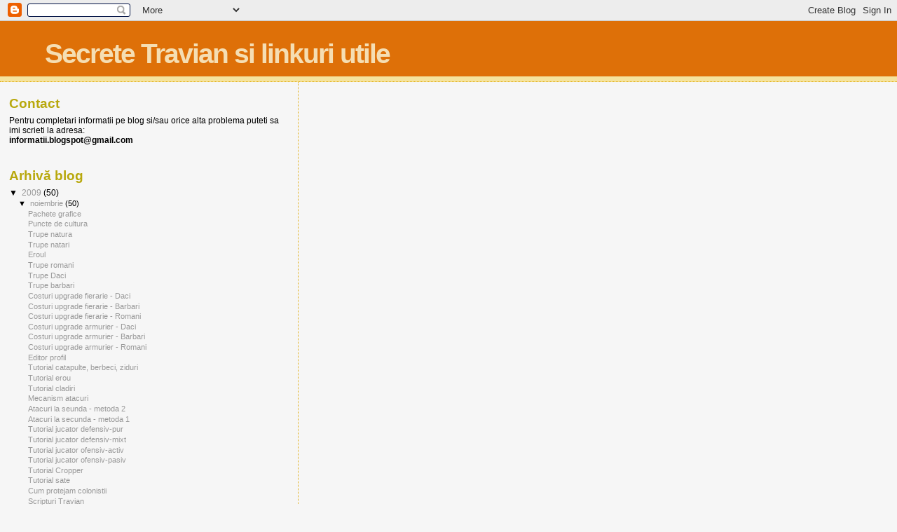

--- FILE ---
content_type: text/html; charset=UTF-8
request_url: https://secrete-travian.blogspot.com/2009/11/costuri-upgrade-armurier-daci.html
body_size: 10053
content:
<!DOCTYPE html>
<html dir='ltr' xmlns='http://www.w3.org/1999/xhtml' xmlns:b='http://www.google.com/2005/gml/b' xmlns:data='http://www.google.com/2005/gml/data' xmlns:expr='http://www.google.com/2005/gml/expr'>
<head>
<link href='https://www.blogger.com/static/v1/widgets/2944754296-widget_css_bundle.css' rel='stylesheet' type='text/css'/>
<meta content='Xwd270EONM1Kj5jhP-c_nt4EFRG3Waun_4uTmC_wbZ4' name='google-site-verification'/>
<meta content='text/html; charset=UTF-8' http-equiv='Content-Type'/>
<meta content='blogger' name='generator'/>
<link href='https://secrete-travian.blogspot.com/favicon.ico' rel='icon' type='image/x-icon'/>
<link href='http://secrete-travian.blogspot.com/2009/11/costuri-upgrade-armurier-daci.html' rel='canonical'/>
<link rel="alternate" type="application/atom+xml" title="Secrete Travian si linkuri utile - Atom" href="https://secrete-travian.blogspot.com/feeds/posts/default" />
<link rel="alternate" type="application/rss+xml" title="Secrete Travian si linkuri utile - RSS" href="https://secrete-travian.blogspot.com/feeds/posts/default?alt=rss" />
<link rel="service.post" type="application/atom+xml" title="Secrete Travian si linkuri utile - Atom" href="https://www.blogger.com/feeds/1287490975850445951/posts/default" />

<link rel="alternate" type="application/atom+xml" title="Secrete Travian si linkuri utile - Atom" href="https://secrete-travian.blogspot.com/feeds/4668020915416495126/comments/default" />
<!--Can't find substitution for tag [blog.ieCssRetrofitLinks]-->
<meta content='http://secrete-travian.blogspot.com/2009/11/costuri-upgrade-armurier-daci.html' property='og:url'/>
<meta content='Costuri upgrade armurier - Daci' property='og:title'/>
<meta content='Costuri upgrade armurier - Daci Cost upgrade unitate (Scutier) Nivel Lemn Lut Fier Hrana 0 800 1010 585 370 1 1395 1760 1020 645 2 1925 2430...' property='og:description'/>
<title>Secrete Travian si linkuri utile: Costuri upgrade armurier - Daci</title>
<style id='page-skin-1' type='text/css'><!--
/*
* Blogger Template Style
*
* Sand Dollar
* by Jason Sutter
* Updated by Blogger Team
*/
body {
margin:0px;
padding:0px;
background:#f6f6f6;
color:#000000;
font-size: small;
}
#outer-wrapper {
font:normal normal 100% 'Trebuchet MS',Trebuchet,Verdana,Sans-Serif;
}
a {
color:#DE7008;
}
a:hover {
color:#9E5205;
}
a img {
border-width: 0;
}
#content-wrapper {
padding-top: 0;
padding-right: 1em;
padding-bottom: 0;
padding-left: 1em;
}
@media all  {
div#main {
float:right;
width:66%;
padding-top:30px;
padding-right:0;
padding-bottom:10px;
padding-left:1em;
border-left:dotted 1px #e0ad12;
word-wrap: break-word; /* fix for long text breaking sidebar float in IE */
overflow: hidden;     /* fix for long non-text content breaking IE sidebar float */
}
div#sidebar {
margin-top:20px;
margin-right:0px;
margin-bottom:0px;
margin-left:0;
padding:0px;
text-align:left;
float: left;
width: 31%;
word-wrap: break-word; /* fix for long text breaking sidebar float in IE */
overflow: hidden;     /* fix for long non-text content breaking IE sidebar float */
}
}
@media handheld  {
div#main {
float:none;
width:90%;
}
div#sidebar {
padding-top:30px;
padding-right:7%;
padding-bottom:10px;
padding-left:3%;
}
}
#header {
padding-top:0px;
padding-right:0px;
padding-bottom:0px;
padding-left:0px;
margin-top:0px;
margin-right:0px;
margin-bottom:0px;
margin-left:0px;
border-bottom:dotted 1px #e0ad12;
background:#F5E39e;
}
h1 a:link  {
text-decoration:none;
color:#F5DEB3
}
h1 a:visited  {
text-decoration:none;
color:#F5DEB3
}
h1,h2,h3 {
margin: 0;
}
h1 {
padding-top:25px;
padding-right:0px;
padding-bottom:10px;
padding-left:5%;
color:#F5DEB3;
background:#DE7008;
font:normal bold 300% Verdana,Sans-Serif;
letter-spacing:-2px;
}
h3.post-title {
color:#9E5205;
font:normal bold 160% Verdana,Sans-Serif;
letter-spacing:-1px;
}
h3.post-title a,
h3.post-title a:visited {
color: #9E5205;
}
h2.date-header  {
margin-top:10px;
margin-right:0px;
margin-bottom:0px;
margin-left:0px;
color:#777777;
font: normal bold 105% 'Trebuchet MS',Trebuchet,Verdana,Sans-serif;
}
h4 {
color:#aa0033;
}
#sidebar h2 {
color:#B8A80D;
margin:0px;
padding:0px;
font:normal bold 150% Verdana,Sans-serif;
}
#sidebar .widget {
margin-top:0px;
margin-right:0px;
margin-bottom:33px;
margin-left:0px;
padding-top:0px;
padding-right:0px;
padding-bottom:0px;
padding-left:0px;
font-size:95%;
}
#sidebar ul {
list-style-type:none;
padding-left: 0;
margin-top: 0;
}
#sidebar li {
margin-top:0px;
margin-right:0px;
margin-bottom:0px;
margin-left:0px;
padding-top:0px;
padding-right:0px;
padding-bottom:0px;
padding-left:0px;
list-style-type:none;
font-size:95%;
}
.description {
padding:0px;
margin-top:7px;
margin-right:12%;
margin-bottom:7px;
margin-left:5%;
color:#9E5205;
background:transparent;
font:bold 100% Verdana,Sans-Serif;
}
.post {
margin-top:0px;
margin-right:0px;
margin-bottom:30px;
margin-left:0px;
}
.post strong {
color:#000000;
font-weight:bold;
}
pre,code {
color:#999999;
}
strike {
color:#999999;
}
.post-footer  {
padding:0px;
margin:0px;
color:#444444;
font-size:80%;
}
.post-footer a {
border:none;
color:#968a0a;
text-decoration:none;
}
.post-footer a:hover {
text-decoration:underline;
}
#comments {
padding:0px;
font-size:110%;
font-weight:bold;
}
.comment-author {
margin-top: 10px;
}
.comment-body {
font-size:100%;
font-weight:normal;
color:black;
}
.comment-footer {
padding-bottom:20px;
color:#444444;
font-size:80%;
font-weight:normal;
display:inline;
margin-right:10px
}
.deleted-comment  {
font-style:italic;
color:gray;
}
.comment-link  {
margin-left:.6em;
}
.profile-textblock {
clear: both;
margin-left: 0;
}
.profile-img {
float: left;
margin-top: 0;
margin-right: 5px;
margin-bottom: 5px;
margin-left: 0;
border: 2px solid #DE7008;
}
#sidebar a:link  {
color:#999999;
text-decoration:none;
}
#sidebar a:active  {
color:#ff0000;
text-decoration:none;
}
#sidebar a:visited  {
color:sidebarlinkcolor;
text-decoration:none;
}
#sidebar a:hover {
color:#B8A80D;
text-decoration:none;
}
.feed-links {
clear: both;
line-height: 2.5em;
}
#blog-pager-newer-link {
float: left;
}
#blog-pager-older-link {
float: right;
}
#blog-pager {
text-align: center;
}
.clear {
clear: both;
}
.widget-content {
margin-top: 0.5em;
}
/** Tweaks for layout editor preview */
body#layout #outer-wrapper {
margin-top: 0;
}
body#layout #main,
body#layout #sidebar {
margin-top: 10px;
padding-top: 0;
}

--></style>
<link href='https://www.blogger.com/dyn-css/authorization.css?targetBlogID=1287490975850445951&amp;zx=1641a038-0933-4da2-8784-730ea04ce884' media='none' onload='if(media!=&#39;all&#39;)media=&#39;all&#39;' rel='stylesheet'/><noscript><link href='https://www.blogger.com/dyn-css/authorization.css?targetBlogID=1287490975850445951&amp;zx=1641a038-0933-4da2-8784-730ea04ce884' rel='stylesheet'/></noscript>
<meta name='google-adsense-platform-account' content='ca-host-pub-1556223355139109'/>
<meta name='google-adsense-platform-domain' content='blogspot.com'/>

<!-- data-ad-client=ca-pub-8840081547101680 -->

</head>
<body>
<div class='navbar section' id='navbar'><div class='widget Navbar' data-version='1' id='Navbar1'><script type="text/javascript">
    function setAttributeOnload(object, attribute, val) {
      if(window.addEventListener) {
        window.addEventListener('load',
          function(){ object[attribute] = val; }, false);
      } else {
        window.attachEvent('onload', function(){ object[attribute] = val; });
      }
    }
  </script>
<div id="navbar-iframe-container"></div>
<script type="text/javascript" src="https://apis.google.com/js/platform.js"></script>
<script type="text/javascript">
      gapi.load("gapi.iframes:gapi.iframes.style.bubble", function() {
        if (gapi.iframes && gapi.iframes.getContext) {
          gapi.iframes.getContext().openChild({
              url: 'https://www.blogger.com/navbar/1287490975850445951?po\x3d4668020915416495126\x26origin\x3dhttps://secrete-travian.blogspot.com',
              where: document.getElementById("navbar-iframe-container"),
              id: "navbar-iframe"
          });
        }
      });
    </script><script type="text/javascript">
(function() {
var script = document.createElement('script');
script.type = 'text/javascript';
script.src = '//pagead2.googlesyndication.com/pagead/js/google_top_exp.js';
var head = document.getElementsByTagName('head')[0];
if (head) {
head.appendChild(script);
}})();
</script>
</div></div>
<div id='outer-wrapper'><div id='wrap2'>
<!-- skip links for text browsers -->
<span id='skiplinks' style='display:none;'>
<a href='#main'>skip to main </a> |
      <a href='#sidebar'>skip to sidebar</a>
</span>
<div id='header-wrapper'>
<div class='header section' id='header'><div class='widget Header' data-version='1' id='Header1'>
<div id='header-inner'>
<div class='titlewrapper'>
<h1 class='title'>
<a href='https://secrete-travian.blogspot.com/'>
Secrete Travian si linkuri utile
</a>
</h1>
</div>
<div class='descriptionwrapper'>
<p class='description'><span>
</span></p>
</div>
</div>
</div></div>
</div>
<div id='content-wrapper'>
<div id='crosscol-wrapper' style='text-align:center'>
<div class='crosscol no-items section' id='crosscol'></div>
</div>
<div id='main-wrapper'>
<div class='main section' id='main'><div class='widget HTML' data-version='1' id='HTML1'>
<div class='widget-content'>
<script async src="https://pagead2.googlesyndication.com/pagead/js/adsbygoogle.js"></script>
<!-- secret travian blogspot 28.03.2020 -->
<ins class="adsbygoogle"
     style="display:block"
     data-ad-client="ca-pub-8840081547101680"
     data-ad-slot="6709710283"
     data-ad-format="auto"
     data-full-width-responsive="true"></ins>
<script>
     (adsbygoogle = window.adsbygoogle || []).push({});
</script>
</div>
<div class='clear'></div>
</div><div class='widget HTML' data-version='1' id='HTML2'>
<div class='widget-content'>
<script async src="https://pagead2.googlesyndication.com/pagead/js/adsbygoogle.js"></script>
<!-- secret travian blogspot 28.03.2020 -->
<ins class="adsbygoogle"
     style="display:block"
     data-ad-client="ca-pub-8840081547101680"
     data-ad-slot="6709710283"
     data-ad-format="auto"
     data-full-width-responsive="true"></ins>
<script>
     (adsbygoogle = window.adsbygoogle || []).push({});
</script>
</div>
<div class='clear'></div>
</div><div class='widget Blog' data-version='1' id='Blog1'>
<div class='blog-posts hfeed'>

          <div class="date-outer">
        

          <div class="date-posts">
        
<div class='post-outer'>
<div class='post hentry'>
<a name='4668020915416495126'></a>
<h3 class='post-title entry-title'>
<a href='https://secrete-travian.blogspot.com/2009/11/costuri-upgrade-armurier-daci.html'>Costuri upgrade armurier - Daci</a>
</h3>
<div class='post-header-line-1'></div>
<div class='post-body entry-content'>
Costuri upgrade armurier - <span style="font-weight:bold;">Daci</span><br /><br /><span style="font-weight:bold;">Cost upgrade unitate (Scutier)</span><br />Nivel Lemn Lut Fier Hrana<br />0 800 1010 585 370<br />1 1395 1760 1020 645<br />2 1925 2430 1410 890<br />3 2425 3060 1775 1120<br />4 2900 3660 2120 1340<br />5 3355 4235 2455 1550<br />6 3795 4790 2775 1755<br />7 4220 5330 3090 1955<br />8 4640 5860 3395 2145<br />9 5050 6375 3690 2335<br />10 5450 6880 3985 2520<br />11 5840 7375 4270 2700<br />12 6225 7860 4555 2880<br />13 6605 8340 4830 3055<br />14 6980 8815 5105 3230<br />15 7350 9280 5375 3400<br />16 7715 9745 5645 3570<br />17 8080 10200 5905 3735<br />18 8435 10650 6170 3900<br />19 8790 11095 6425 4065<br />20 9140 11535 6680 4225<br /><br /><span style="font-weight:bold;">Cost upgrade unitate (Pedestru)</span><br />Nivel Lemn Lut Fier Hrana<br />0 1080 1150 1495 580<br />1 1880 2000 2605 1010<br />2 2600 2770 3600 1395<br />3 3275 3485 4530 1760<br />4 3915 4165 5420 2100<br />5 4530 4820 6270 2430<br />6 5125 5455 7090 2750<br />7 5700 6070 7890 3060<br />8 6265 6670 8670 3365<br />9 6815 7255 9435 3660<br />10 7355 7830 10180 3950<br />11 7885 8395 10915 4235<br />12 8405 8950 11635 4515<br />13 8920 9495 12345 4790<br />14 9425 10035 13045 5060<br />15 9925 10570 13740 5330<br />16 10420 11095 14420 5595<br />17 10905 11610 15095 5855<br />18 11385 12125 15765 6115<br />19 11865 12635 16425 6370<br />20 12335 13135 17075 6625<br /><br /><span style="font-weight:bold;">Cost upgrade unitate (Iscoada)</span><br />Nivel Lemn Lut Fier Hrana<br />0 645 575 170 220<br />1 1125 1000 295 385<br />2 1555 1385 410 530<br />3 1955 1745 515 665<br />4 2335 2085 615 795<br />5 2705 2410 715 920<br />6 3060 2725 805 1045<br />7 3405 3035 895 1160<br />8 3740 3335 985 1275<br />9 4070 3630 1075 1390<br />10 4390 3915 1160 1500<br />11 4710 4200 1240 1605<br />12 5020 4475 1325 1710<br />13 5325 4750 1405 1815<br />14 5630 5020 1485 1920<br />15 5925 5285 1560 2020<br />16 6220 5545 1640 2120<br />17 6515 5805 1715 2220<br />18 6800 6065 1790 2320<br />19 7085 6315 1870 2415<br />20 7370 6570 1940 2515<br /><br /><span style="font-weight:bold;">Cost upgrade unitate (Calaret Fulger)</span><br />Nivel Lemn Lut Fier Hrana<br />0 1275 1625 905 290<br />1 2220 2830 1575 505<br />2 3070 3915 2180 700<br />3 3865 4925 2745 880<br />4 4620 5890 3280 1050<br />5 5345 6815 3795 1215<br />6 6050 7710 4295 1375<br />7 6730 8575 4775 1530<br />8 7395 9425 5250 1680<br />9 8045 10255 5710 1830<br />10 8680 11065 6165 1975<br />11 9310 11865 6605 2115<br />12 9925 12650 7045 2255<br />13 10530 13420 7475 2395<br />14 11125 14180 7900 2530<br />15 11715 14935 8315 2665<br />16 12300 15675 8730 2795<br />17 12875 16410 9140 2930<br />18 13445 17135 9540 3060<br />19 14005 17850 9940 3185<br />20 14565 18560 10340 3315<br /><br /><span style="font-weight:bold;">Cost upgrade unitate (Druidrider)</span><br />Nivel Lemn Lut Fier Hrana<br />0 1310 1205 1080 500<br />1 2280 2100 1880 870<br />2 3155 2900 2600 1205<br />3 3970 3655 3275 1515<br />4 4745 4365 3915 1810<br />5 5495 5055 4530 2095<br />6 6215 5715 5125 2370<br />7 6915 6360 5700 2640<br />8 7595 6990 6265 2900<br />9 8265 7605 6815 3155<br />10 8920 8205 7355 3405<br />11 9565 8795 7885 3650<br />12 10195 9380 8405 3890<br />13 10820 9950 8920 4130<br />14 11435 10515 9425 4365<br />15 12040 11075 9925 4595<br />16 12635 11625 10420 4825<br />17 13230 12170 10905 5050<br />18 13815 12705 11385 5270<br />19 14390 13240 11865 5495<br />20 14965 13765 12335 5710<br /><br /><span style="font-weight:bold;">Cost upgrade unitate (Tarabostes)</span><br />Nivel Lemn Lut Fier Hrana<br />0 1200 1480 1640 450<br />1 2090 2575 2860 785<br />2 2890 3565 3955 1085<br />3 3640 4485 4975 1365<br />4 4350 5365 5950 1630<br />5 5030 6205 6885 1885<br />6 5690 7020 7785 2135<br />7 6335 7810 8665 2375<br />8 6960 8585 9520 2610<br />9 7570 9340 10360 2840<br />10 8170 10080 11180 3065<br />11 8760 10805 11985 3285<br />12 9340 11520 12775 3500<br />13 9910 12225 13560 3715<br />14 10475 12915 14325 3925<br />15 11030 13600 15085 4135<br />16 11575 14275 15835 4340<br />17 12115 14945 16575 4545<br />18 12655 15605 17310 4745<br />19 13185 16260 18035 4945<br />20 13705 16905 18755 5140<br /><br /><span style="font-weight:bold;">Cost upgrade unitate (Berbec)</span><br />Nivel Lemn Lut Fier Hrana<br />0 2250 1330 835 230<br />1 3915 2315 1455 400<br />2 5420 3200 2015 550<br />3 6820 4025 2535 690<br />4 8155 4815 3030 825<br />5 9435 5570 3510 955<br />6 10670 6300 3970 1085<br />7 11875 7010 4415 1205<br />8 13050 7705 4850 1325<br />9 14195 8380 5280 1440<br />10 15320 9045 5695 1555<br />11 16425 9695 6110 1665<br />12 17510 10340 6510 1775<br />13 18580 10970 6910 1885<br />14 19635 11595 7300 1995<br />15 20675 12205 7690 2100<br />16 21705 12815 8070 2205<br />17 22720 13415 8450 2305<br />18 23725 14005 8820 2410<br />19 24720 14595 9190 2510<br />20 25700 15175 9555 2610<br /><br /><span style="font-weight:bold;">Cost upgrade unitate (Catapulta)</span><br />Nivel Lemn Lut Fier Hrana<br />0 1135 1710 770 130<br />1 1980 2975 1340 230<br />2 2735 4115 1850 315<br />3 3445 5180 2330 400<br />4 4120 6190 2785 475<br />5 4765 7165 3220 550<br />6 5390 8105 3645 625<br />7 6000 9015 4055 695<br />8 6590 9910 4455 765<br />9 7170 10780 4850 830<br />10 7740 11635 5230 895<br />11 8300 12470 5610 960<br />12 8845 13295 5980 1025<br />13 9385 14110 6345 1085<br />14 9920 14910 6705 1150<br />15 10445 15700 7060 1210<br />16 10965 16480 7410 1270<br />17 11480 17250 7760 1330<br />18 11985 18015 8100 1390<br />19 12485 18765 8440 1445<br />20 12985 19515 8775 1505
<div style='clear: both;'></div>
</div>
<div class='post-footer'>
<div class='post-footer-line post-footer-line-1'><span class='post-comment-link'>
</span>
<span class='post-icons'>
<span class='item-control blog-admin pid-1865752101'>
<a href='https://www.blogger.com/post-edit.g?blogID=1287490975850445951&postID=4668020915416495126&from=pencil' title='Editați postarea'>
<img alt='' class='icon-action' height='18' src='https://resources.blogblog.com/img/icon18_edit_allbkg.gif' width='18'/>
</a>
</span>
</span>
</div>
<div class='post-footer-line post-footer-line-2'><span class='post-labels'>
Tags:
<a href='https://secrete-travian.blogspot.com/search/label/Armurier' rel='tag'>Armurier</a>,
<a href='https://secrete-travian.blogspot.com/search/label/Cercetare%20armata' rel='tag'>Cercetare armata</a>,
<a href='https://secrete-travian.blogspot.com/search/label/Cercetare%20armurier' rel='tag'>Cercetare armurier</a>,
<a href='https://secrete-travian.blogspot.com/search/label/Cercetare%20trupe' rel='tag'>Cercetare trupe</a>,
<a href='https://secrete-travian.blogspot.com/search/label/Trupe%20dace' rel='tag'>Trupe dace</a>
</span>
</div>
<div class='post-footer-line post-footer-line-3'></div>
</div>
</div>
<div class='comments' id='comments'>
<a name='comments'></a>
<h4>Niciun comentariu:</h4>
<div id='Blog1_comments-block-wrapper'>
<dl class='avatar-comment-indent' id='comments-block'>
</dl>
</div>
<p class='comment-footer'>
<div class='comment-form'>
<a name='comment-form'></a>
<h4 id='comment-post-message'>Trimiteți un comentariu</h4>
<p>
</p>
<a href='https://www.blogger.com/comment/frame/1287490975850445951?po=4668020915416495126&hl=ro&saa=85391&origin=https://secrete-travian.blogspot.com' id='comment-editor-src'></a>
<iframe allowtransparency='true' class='blogger-iframe-colorize blogger-comment-from-post' frameborder='0' height='410px' id='comment-editor' name='comment-editor' src='' width='100%'></iframe>
<script src='https://www.blogger.com/static/v1/jsbin/2830521187-comment_from_post_iframe.js' type='text/javascript'></script>
<script type='text/javascript'>
      BLOG_CMT_createIframe('https://www.blogger.com/rpc_relay.html');
    </script>
</div>
</p>
</div>
</div>

        </div></div>
      
</div>
<div class='blog-pager' id='blog-pager'>
<span id='blog-pager-newer-link'>
<a class='blog-pager-newer-link' href='https://secrete-travian.blogspot.com/2009/11/costuri-upgrade-fierarie-romani.html' id='Blog1_blog-pager-newer-link' title='Postare mai nouă'>Postare mai nouă</a>
</span>
<span id='blog-pager-older-link'>
<a class='blog-pager-older-link' href='https://secrete-travian.blogspot.com/2009/11/costuri-upgrade-armurier-barbari.html' id='Blog1_blog-pager-older-link' title='Postare mai veche'>Postare mai veche</a>
</span>
<a class='home-link' href='https://secrete-travian.blogspot.com/'>Pagina de pornire</a>
</div>
<div class='clear'></div>
<div class='post-feeds'>
<div class='feed-links'>
Abonați-vă la:
<a class='feed-link' href='https://secrete-travian.blogspot.com/feeds/4668020915416495126/comments/default' target='_blank' type='application/atom+xml'>Postare comentarii (Atom)</a>
</div>
</div>
</div><div class='widget Text' data-version='1' id='Text2'>
<h2 class='title'>Site-uri partenere</h2>
<div class='widget-content'>
<a href="http://www.anunturilocale.ro/" target="_blank" title="Anunturi gratuite cu poze">Anunturi gratuite cu poze</a> | <a href="http://vanzare-goblene.blogspot.com/" target="_blank" title="Goblene superbe de vanzare">Goblene de vanzare</a> | <a href="http://www.ecrantv.ro/" target="_blank" title="TV online">FREE TV online</a> |  <a href="http://www.sudoku-online.go.ro/" target="_blank" title="Sudoku online">Joaca Sudoku online</a> | <a href="http://secrete-travian.wgz.ro/" target="_blank" title="Linkuri interesante si secrete despre jocul Travian">Linkuri interesante si secrete despre jocul Travian</a> | <a href="http://www.romaniax.ro/" target="_blank" title="Mini portal video">Mini portal video</a> | <a href="http://www.anunturilocale.com/" target="_blank" title="Anunturi gratuite cu poze">Anunturi gratuite cu poze</a> | <a href="http://www.anunturi.autosibiu.com/" target="_blank" title="Anunturi Auto Sibiu">Anunturi Auto Sibiu</a> | <a href="http://secrete-travian.blogspot.com/" target="_blank" title="Linkuri utile Travian">Linkuri utile Travian</a> | <a href="http://www.anunturix.ro/" target="_blank" title="Anunturi gratuite">Anunturi gratuite</a> |<br /> <br />
</div>
<div class='clear'></div>
</div></div>
</div>
<div id='sidebar-wrapper'>
<div class='sidebar section' id='sidebar'><div class='widget Text' data-version='1' id='Text1'>
<h2 class='title'>Contact</h2>
<div class='widget-content'>
Pentru completari informatii pe blog si/sau orice alta problema puteti sa imi scrieti la adresa:<br/><b>informatii.blogspot@gmail.com</b>
</div>
<div class='clear'></div>
</div>
<div class='widget BlogArchive' data-version='1' id='BlogArchive1'>
<h2>Arhivă blog</h2>
<div class='widget-content'>
<div id='ArchiveList'>
<div id='BlogArchive1_ArchiveList'>
<ul class='hierarchy'>
<li class='archivedate expanded'>
<a class='toggle' href='javascript:void(0)'>
<span class='zippy toggle-open'>

        &#9660;&#160;
      
</span>
</a>
<a class='post-count-link' href='https://secrete-travian.blogspot.com/2009/'>
2009
</a>
<span class='post-count' dir='ltr'>(50)</span>
<ul class='hierarchy'>
<li class='archivedate expanded'>
<a class='toggle' href='javascript:void(0)'>
<span class='zippy toggle-open'>

        &#9660;&#160;
      
</span>
</a>
<a class='post-count-link' href='https://secrete-travian.blogspot.com/2009/11/'>
noiembrie
</a>
<span class='post-count' dir='ltr'>(50)</span>
<ul class='posts'>
<li><a href='https://secrete-travian.blogspot.com/2009/11/pachete-grafice.html'>Pachete grafice</a></li>
<li><a href='https://secrete-travian.blogspot.com/2009/11/puncte-de-cultura.html'>Puncte de cultura</a></li>
<li><a href='https://secrete-travian.blogspot.com/2009/11/trupe-natura.html'>Trupe natura</a></li>
<li><a href='https://secrete-travian.blogspot.com/2009/11/trupe-natari.html'>Trupe natari</a></li>
<li><a href='https://secrete-travian.blogspot.com/2009/11/eroul.html'>Eroul</a></li>
<li><a href='https://secrete-travian.blogspot.com/2009/11/trupe-romani.html'>Trupe romani</a></li>
<li><a href='https://secrete-travian.blogspot.com/2009/11/trupe-daci.html'>Trupe Daci</a></li>
<li><a href='https://secrete-travian.blogspot.com/2009/11/trupe-barbari.html'>Trupe barbari</a></li>
<li><a href='https://secrete-travian.blogspot.com/2009/11/costuri-upgrade-fierarie-daci.html'>Costuri upgrade fierarie - Daci</a></li>
<li><a href='https://secrete-travian.blogspot.com/2009/11/costuri-upgrade-fierarie-barbari.html'>Costuri upgrade fierarie - Barbari</a></li>
<li><a href='https://secrete-travian.blogspot.com/2009/11/costuri-upgrade-fierarie-romani.html'>Costuri upgrade fierarie - Romani</a></li>
<li><a href='https://secrete-travian.blogspot.com/2009/11/costuri-upgrade-armurier-daci.html'>Costuri upgrade armurier - Daci</a></li>
<li><a href='https://secrete-travian.blogspot.com/2009/11/costuri-upgrade-armurier-barbari.html'>Costuri upgrade armurier - Barbari</a></li>
<li><a href='https://secrete-travian.blogspot.com/2009/11/costuri-upgrade-armurier-romani.html'>Costuri upgrade armurier - Romani</a></li>
<li><a href='https://secrete-travian.blogspot.com/2009/11/editor-profil.html'>Editor profil</a></li>
<li><a href='https://secrete-travian.blogspot.com/2009/11/tutorial-catapulte-berbeci-ziduri.html'>Tutorial catapulte, berbeci, ziduri</a></li>
<li><a href='https://secrete-travian.blogspot.com/2009/11/tutorial-erou.html'>Tutorial erou</a></li>
<li><a href='https://secrete-travian.blogspot.com/2009/11/tutorial-cladiri.html'>Tutorial cladiri</a></li>
<li><a href='https://secrete-travian.blogspot.com/2009/11/mecanism-atacuri.html'>Mecanism atacuri</a></li>
<li><a href='https://secrete-travian.blogspot.com/2009/11/atacuri-la-seunda-metoda-2.html'>Atacuri la seunda - metoda 2</a></li>
<li><a href='https://secrete-travian.blogspot.com/2009/11/atacuri-la-secunda-metoda-1.html'>Atacuri la secunda - metoda 1</a></li>
<li><a href='https://secrete-travian.blogspot.com/2009/11/tutorial-jucator-defensiv-pur.html'>Tutorial jucator defensiv-pur</a></li>
<li><a href='https://secrete-travian.blogspot.com/2009/11/tutorial-jucator-defensiv-mixt.html'>Tutorial jucator defensiv-mixt</a></li>
<li><a href='https://secrete-travian.blogspot.com/2009/11/tutorial-jucator-ofensiv-activ.html'>Tutorial jucator ofensiv-activ</a></li>
<li><a href='https://secrete-travian.blogspot.com/2009/11/tutorial-jucator-ofensiv-pasiv.html'>Tutorial jucator ofensiv-pasiv</a></li>
<li><a href='https://secrete-travian.blogspot.com/2009/11/tutorial-cropper.html'>Tutorial Cropper</a></li>
<li><a href='https://secrete-travian.blogspot.com/2009/11/tutorial-sate.html'>Tutorial sate</a></li>
<li><a href='https://secrete-travian.blogspot.com/2009/11/cum-protejam-colonistii.html'>Cum protejam colonistii</a></li>
<li><a href='https://secrete-travian.blogspot.com/2009/11/scripturi-travian.html'>Scripturi Travian</a></li>
<li><a href='https://secrete-travian.blogspot.com/2009/11/codifica-mesajele.html'>Codifica mesajele</a></li>
<li><a href='https://secrete-travian.blogspot.com/2009/11/rapoarte-atacuri.html'>Rapoarte atacuri</a></li>
<li><a href='https://secrete-travian.blogspot.com/2009/11/comparator-jucator.html'>Comparator jucator</a></li>
<li><a href='https://secrete-travian.blogspot.com/2009/11/comparator-aliante.html'>Comparator aliante</a></li>
<li><a href='https://secrete-travian.blogspot.com/2009/11/vecini.html'>Vecini</a></li>
<li><a href='https://secrete-travian.blogspot.com/2009/11/calculator-ofensiva.html'>Calculator ofensiva</a></li>
<li><a href='https://secrete-travian.blogspot.com/2009/11/calculator-npc.html'>Calculator NPC</a></li>
<li><a href='https://secrete-travian.blogspot.com/2009/11/calculator-resurse.html'>Calculator resurse</a></li>
<li><a href='https://secrete-travian.blogspot.com/2009/11/calculator-trupe.html'>Calculator trupe</a></li>
<li><a href='https://secrete-travian.blogspot.com/2009/11/calculator-cladiri_02.html'>Calculator cladiri</a></li>
<li><a href='https://secrete-travian.blogspot.com/2009/11/calculator-erou_02.html'>Calculator erou</a></li>
<li><a href='https://secrete-travian.blogspot.com/2009/11/calculator-puncte-de-cultura.html'>Calculator puncte de cultura</a></li>
<li><a href='https://secrete-travian.blogspot.com/2009/11/comparator-de-trupe.html'>Comparator de trupe</a></li>
<li><a href='https://secrete-travian.blogspot.com/2009/11/calculator-distanta.html'>Calculator distanta</a></li>
<li><a href='https://secrete-travian.blogspot.com/2009/11/calculator-de-crop_02.html'>Calculator de crop</a></li>
<li><a href='https://secrete-travian.blogspot.com/2009/11/semnatura-travian.html'>Semnatura Travian</a></li>
<li><a href='https://secrete-travian.blogspot.com/2009/11/jucatori-inactivi.html'>Jucatori inactivi</a></li>
<li><a href='https://secrete-travian.blogspot.com/2009/11/crop-finder.html'>Crop finder</a></li>
<li><a href='https://secrete-travian.blogspot.com/2009/11/harta-extinsa.html'>Harta extinsa</a></li>
<li><a href='https://secrete-travian.blogspot.com/2009/11/evolutie-jucatori.html'>Evolutii si statistici</a></li>
<li><a href='https://secrete-travian.blogspot.com/2009/11/simulatoare-lupta.html'>Simulatoare lupta</a></li>
</ul>
</li>
</ul>
</li>
</ul>
</div>
</div>
<div class='clear'></div>
</div>
</div><div class='widget Stats' data-version='1' id='Stats1'>
<h2>Citit de atatia jucatori...</h2>
<div class='widget-content'>
<div id='Stats1_content' style='display: none;'>
<span class='counter-wrapper graph-counter-wrapper' id='Stats1_totalCount'>
</span>
<div class='clear'></div>
</div>
</div>
</div></div>
</div>
<!-- spacer for skins that want sidebar and main to be the same height-->
<div class='clear'>&#160;</div>
</div>
<!-- end content-wrapper -->
</div></div>
<!-- end outer-wrapper -->
<script type='text/javascript'>
var gaJsHost = (("https:" == document.location.protocol) ? "https://ssl." : "http://www.");
document.write(unescape("%3Cscript src='" + gaJsHost + "google-analytics.com/ga.js' type='text/javascript'%3E%3C/script%3E"));
</script>
<script type='text/javascript'>
try {
var pageTracker = _gat._getTracker("UA-11392902-1");
pageTracker._trackPageview();
} catch(err) {}</script>
<!-- Start of StatCounter Code for Default Guide -->
<script type='text/javascript'>
//<![CDATA[
var sc_project=10395662; 
var sc_invisible=0; 
var sc_security="e52f1067"; 
var scJsHost = (("https:" == document.location.protocol) ?
"https://secure." : "http://www.");
document.write("<sc"+"ript type='text/javascript' src='" +
scJsHost+
"statcounter.com/counter/counter_xhtml.js'></"+"script>");
//]]>
</script>
<noscript><div class='statcounter'><a class='statcounter' href='http://statcounter.com/shopify/' title='shopify analytics tool'><img alt="shopify analytics tool" class="statcounter" src="https://lh3.googleusercontent.com/blogger_img_proxy/AEn0k_tgrwl6I3g-zQo3RfuM-JdD0rw34wVUPAqvGoFep-nh_0ANfEe8U6L7HkhB6iVU428StoRZylTDjwj_lIxeQ3SpVeAOJnlD_78vpoA4YJ0YAvI=s0-d"></a></div></noscript>
<!-- End of StatCounter Code for Default Guide -->

<script type="text/javascript" src="https://www.blogger.com/static/v1/widgets/2028843038-widgets.js"></script>
<script type='text/javascript'>
window['__wavt'] = 'AOuZoY6t7pWO1OB4pevr7rTzVA9VhSMjmg:1769110920250';_WidgetManager._Init('//www.blogger.com/rearrange?blogID\x3d1287490975850445951','//secrete-travian.blogspot.com/2009/11/costuri-upgrade-armurier-daci.html','1287490975850445951');
_WidgetManager._SetDataContext([{'name': 'blog', 'data': {'blogId': '1287490975850445951', 'title': 'Secrete Travian si linkuri utile', 'url': 'https://secrete-travian.blogspot.com/2009/11/costuri-upgrade-armurier-daci.html', 'canonicalUrl': 'http://secrete-travian.blogspot.com/2009/11/costuri-upgrade-armurier-daci.html', 'homepageUrl': 'https://secrete-travian.blogspot.com/', 'searchUrl': 'https://secrete-travian.blogspot.com/search', 'canonicalHomepageUrl': 'http://secrete-travian.blogspot.com/', 'blogspotFaviconUrl': 'https://secrete-travian.blogspot.com/favicon.ico', 'bloggerUrl': 'https://www.blogger.com', 'hasCustomDomain': false, 'httpsEnabled': true, 'enabledCommentProfileImages': true, 'gPlusViewType': 'FILTERED_POSTMOD', 'adultContent': false, 'analyticsAccountNumber': '', 'encoding': 'UTF-8', 'locale': 'ro', 'localeUnderscoreDelimited': 'ro', 'languageDirection': 'ltr', 'isPrivate': false, 'isMobile': false, 'isMobileRequest': false, 'mobileClass': '', 'isPrivateBlog': false, 'isDynamicViewsAvailable': true, 'feedLinks': '\x3clink rel\x3d\x22alternate\x22 type\x3d\x22application/atom+xml\x22 title\x3d\x22Secrete Travian si linkuri utile - Atom\x22 href\x3d\x22https://secrete-travian.blogspot.com/feeds/posts/default\x22 /\x3e\n\x3clink rel\x3d\x22alternate\x22 type\x3d\x22application/rss+xml\x22 title\x3d\x22Secrete Travian si linkuri utile - RSS\x22 href\x3d\x22https://secrete-travian.blogspot.com/feeds/posts/default?alt\x3drss\x22 /\x3e\n\x3clink rel\x3d\x22service.post\x22 type\x3d\x22application/atom+xml\x22 title\x3d\x22Secrete Travian si linkuri utile - Atom\x22 href\x3d\x22https://www.blogger.com/feeds/1287490975850445951/posts/default\x22 /\x3e\n\n\x3clink rel\x3d\x22alternate\x22 type\x3d\x22application/atom+xml\x22 title\x3d\x22Secrete Travian si linkuri utile - Atom\x22 href\x3d\x22https://secrete-travian.blogspot.com/feeds/4668020915416495126/comments/default\x22 /\x3e\n', 'meTag': '', 'adsenseClientId': 'ca-pub-8840081547101680', 'adsenseHostId': 'ca-host-pub-1556223355139109', 'adsenseHasAds': false, 'adsenseAutoAds': false, 'boqCommentIframeForm': true, 'loginRedirectParam': '', 'isGoogleEverywhereLinkTooltipEnabled': true, 'view': '', 'dynamicViewsCommentsSrc': '//www.blogblog.com/dynamicviews/4224c15c4e7c9321/js/comments.js', 'dynamicViewsScriptSrc': '//www.blogblog.com/dynamicviews/6e0d22adcfa5abea', 'plusOneApiSrc': 'https://apis.google.com/js/platform.js', 'disableGComments': true, 'interstitialAccepted': false, 'sharing': {'platforms': [{'name': 'Solicita\u021bi un link', 'key': 'link', 'shareMessage': 'Solicita\u021bi un link', 'target': ''}, {'name': 'Facebook', 'key': 'facebook', 'shareMessage': 'Trimite\u021bi c\u0103tre Facebook', 'target': 'facebook'}, {'name': 'Posta\u021bi pe blog!', 'key': 'blogThis', 'shareMessage': 'Posta\u021bi pe blog!', 'target': 'blog'}, {'name': 'X', 'key': 'twitter', 'shareMessage': 'Trimite\u021bi c\u0103tre X', 'target': 'twitter'}, {'name': 'Pinterest', 'key': 'pinterest', 'shareMessage': 'Trimite\u021bi c\u0103tre Pinterest', 'target': 'pinterest'}, {'name': 'E-mail', 'key': 'email', 'shareMessage': 'E-mail', 'target': 'email'}], 'disableGooglePlus': true, 'googlePlusShareButtonWidth': 0, 'googlePlusBootstrap': '\x3cscript type\x3d\x22text/javascript\x22\x3ewindow.___gcfg \x3d {\x27lang\x27: \x27ro\x27};\x3c/script\x3e'}, 'hasCustomJumpLinkMessage': true, 'jumpLinkMessage': 'Citeste mai multe', 'pageType': 'item', 'postId': '4668020915416495126', 'pageName': 'Costuri upgrade armurier - Daci', 'pageTitle': 'Secrete Travian si linkuri utile: Costuri upgrade armurier - Daci'}}, {'name': 'features', 'data': {}}, {'name': 'messages', 'data': {'edit': 'Edita\u021bi', 'linkCopiedToClipboard': 'Linkul a fost copiat \xeen clipboard!', 'ok': 'Ok', 'postLink': 'Posta\u021bi linkul'}}, {'name': 'template', 'data': {'name': 'custom', 'localizedName': 'Personalizat', 'isResponsive': false, 'isAlternateRendering': false, 'isCustom': true}}, {'name': 'view', 'data': {'classic': {'name': 'classic', 'url': '?view\x3dclassic'}, 'flipcard': {'name': 'flipcard', 'url': '?view\x3dflipcard'}, 'magazine': {'name': 'magazine', 'url': '?view\x3dmagazine'}, 'mosaic': {'name': 'mosaic', 'url': '?view\x3dmosaic'}, 'sidebar': {'name': 'sidebar', 'url': '?view\x3dsidebar'}, 'snapshot': {'name': 'snapshot', 'url': '?view\x3dsnapshot'}, 'timeslide': {'name': 'timeslide', 'url': '?view\x3dtimeslide'}, 'isMobile': false, 'title': 'Costuri upgrade armurier - Daci', 'description': 'Costuri upgrade armurier - Daci Cost upgrade unitate (Scutier) Nivel Lemn Lut Fier Hrana 0 800 1010 585 370 1 1395 1760 1020 645 2 1925 2430...', 'url': 'https://secrete-travian.blogspot.com/2009/11/costuri-upgrade-armurier-daci.html', 'type': 'item', 'isSingleItem': true, 'isMultipleItems': false, 'isError': false, 'isPage': false, 'isPost': true, 'isHomepage': false, 'isArchive': false, 'isLabelSearch': false, 'postId': 4668020915416495126}}]);
_WidgetManager._RegisterWidget('_NavbarView', new _WidgetInfo('Navbar1', 'navbar', document.getElementById('Navbar1'), {}, 'displayModeFull'));
_WidgetManager._RegisterWidget('_HeaderView', new _WidgetInfo('Header1', 'header', document.getElementById('Header1'), {}, 'displayModeFull'));
_WidgetManager._RegisterWidget('_HTMLView', new _WidgetInfo('HTML1', 'main', document.getElementById('HTML1'), {}, 'displayModeFull'));
_WidgetManager._RegisterWidget('_HTMLView', new _WidgetInfo('HTML2', 'main', document.getElementById('HTML2'), {}, 'displayModeFull'));
_WidgetManager._RegisterWidget('_BlogView', new _WidgetInfo('Blog1', 'main', document.getElementById('Blog1'), {'cmtInteractionsEnabled': false, 'lightboxEnabled': true, 'lightboxModuleUrl': 'https://www.blogger.com/static/v1/jsbin/3448431473-lbx__ro.js', 'lightboxCssUrl': 'https://www.blogger.com/static/v1/v-css/828616780-lightbox_bundle.css'}, 'displayModeFull'));
_WidgetManager._RegisterWidget('_TextView', new _WidgetInfo('Text2', 'main', document.getElementById('Text2'), {}, 'displayModeFull'));
_WidgetManager._RegisterWidget('_TextView', new _WidgetInfo('Text1', 'sidebar', document.getElementById('Text1'), {}, 'displayModeFull'));
_WidgetManager._RegisterWidget('_BlogArchiveView', new _WidgetInfo('BlogArchive1', 'sidebar', document.getElementById('BlogArchive1'), {'languageDirection': 'ltr', 'loadingMessage': 'Se \xeencarc\u0103\x26hellip;'}, 'displayModeFull'));
_WidgetManager._RegisterWidget('_StatsView', new _WidgetInfo('Stats1', 'sidebar', document.getElementById('Stats1'), {'title': 'Citit de atatia jucatori...', 'showGraphicalCounter': true, 'showAnimatedCounter': false, 'showSparkline': false, 'statsUrl': '//secrete-travian.blogspot.com/b/stats?style\x3dBLACK_TRANSPARENT\x26timeRange\x3dALL_TIME\x26token\x3dAPq4FmD0YDqgKPszwmaeytsoSQ1cFJOQWG0PwucaDPKMKqFhiqiFu_3LwYoYPrZUkDCgUETzPi0GWo7XczJyB0v_632HqHgOGw'}, 'displayModeFull'));
</script>
</body>
</html>

--- FILE ---
content_type: text/html; charset=UTF-8
request_url: https://secrete-travian.blogspot.com/b/stats?style=BLACK_TRANSPARENT&timeRange=ALL_TIME&token=APq4FmD0YDqgKPszwmaeytsoSQ1cFJOQWG0PwucaDPKMKqFhiqiFu_3LwYoYPrZUkDCgUETzPi0GWo7XczJyB0v_632HqHgOGw
body_size: -92
content:
{"total":195435,"sparklineOptions":{"backgroundColor":{"fillOpacity":0.1,"fill":"#000000"},"series":[{"areaOpacity":0.3,"color":"#202020"}]},"sparklineData":[[0,50],[1,19],[2,6],[3,59],[4,8],[5,6],[6,50],[7,16],[8,3],[9,51],[10,6],[11,89],[12,55],[13,8],[14,5],[15,64],[16,8],[17,5],[18,43],[19,10],[20,11],[21,49],[22,11],[23,5],[24,57],[25,14],[26,45],[27,54],[28,1],[29,5]],"nextTickMs":3600000}

--- FILE ---
content_type: text/html; charset=utf-8
request_url: https://www.google.com/recaptcha/api2/aframe
body_size: 250
content:
<!DOCTYPE HTML><html><head><meta http-equiv="content-type" content="text/html; charset=UTF-8"></head><body><script nonce="RdjC-FlPcTWb_JkqzfmVOQ">/** Anti-fraud and anti-abuse applications only. See google.com/recaptcha */ try{var clients={'sodar':'https://pagead2.googlesyndication.com/pagead/sodar?'};window.addEventListener("message",function(a){try{if(a.source===window.parent){var b=JSON.parse(a.data);var c=clients[b['id']];if(c){var d=document.createElement('img');d.src=c+b['params']+'&rc='+(localStorage.getItem("rc::a")?sessionStorage.getItem("rc::b"):"");window.document.body.appendChild(d);sessionStorage.setItem("rc::e",parseInt(sessionStorage.getItem("rc::e")||0)+1);localStorage.setItem("rc::h",'1769110923602');}}}catch(b){}});window.parent.postMessage("_grecaptcha_ready", "*");}catch(b){}</script></body></html>